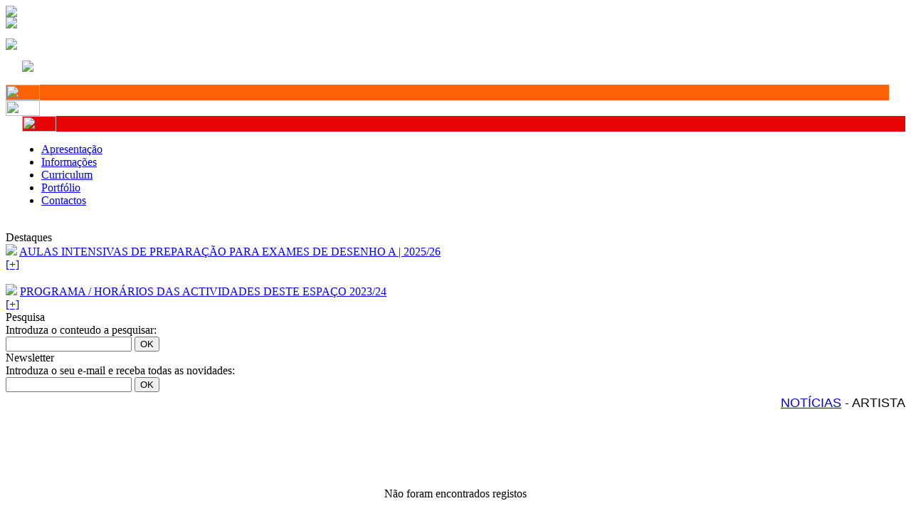

--- FILE ---
content_type: text/html
request_url: https://joaopedrorodrigues.com/pressrelease/todas.php?registo=205
body_size: 3417
content:
<!DOCTYPE html PUBLIC "-//W3C//DTD XHTML 1.0 Transitional//EN" "http://www.w3.org/TR/xhtml1/DTD/xhtml1-transitional.dtd">

<html xmlns="http://www.w3.org/1999/xhtml">
<head>
<meta http-equiv="Content-Type" content="text/html; charset=iso-8859-1" />
<meta name="title" content="João Pedro Rodrigues - Artista Plástico | Oficina das Artes | Galeria de Arte no Porto">
<meta name="description" content="João Pedro Rodrigues - Artista Plástico | Oficina das Artes | Galeria de Arte no Porto - Venha conheçer o portfólio, cursos e workshop disponíveis em Desenho, Pintura, Escultura, Resina, Fibra de Vidro. Conheça também as exposições da galeria de arte.">
<meta name="keywords" content="JPR, João Pedro Rodrigues, Artista Plástico,Arte, Oficina das Artes, Galeria de Arte, Porto, Boavista, Cursos, Aulas, Formação, Workshops, Desenho, Pintura, Escultura, Resina, Fibra de vidro">
<meta name="copyright" content="Copyright © 2007 João Pedro Rodrigues - Artista Plástico | Oficina das Artes | Galeria de Arte">
<meta name="generator" content="Webcombustion - www.webcombustion.com">
<meta name="author" content="Hugo Rodrigues - www.hugorodrigues.com">
<meta name="rating" content="General" />
<meta name="distribution" content="global">
<meta name="expires" content="never">
<meta http-equiv="cache-control" content="no-cache">
<meta http-equiv="pragma" CONTENT="no-cache">
<meta name="robots" content="index,follow,noodp" />
<meta name="revisit-after" content="1" />
<meta name="ICBM" content="41.159545, -8.625619" />
<meta name="geo.position" content="41.159545; -8.625619" />
<meta name="geo.placename" content="Porto, Portugal" />
<meta name="DC.title" content="João Pedro Rodrigues - Artista Plástico | Oficina das Artes | Galeria de Arte no Porto" />
<META NAME="resource-type" CONTENT="document">
<LINK REL="SHORTCUT ICON" HREF="/artista.ico">


<title>JPR -  - Press Release - João Pedro Rodrigues | Artista Plástico</title>


<link rel="stylesheet" type="text/css" href="/layout/geral.css">
<link rel="stylesheet" type="text/css" href="/layout/artista.css">

<!--[if IE]>
<style type="text/css"> 
.webcombustion
{
float:left; width:93px; margin:0px; padding-top:6px; 
}
.link_forte_bt
{
line-height:20px; 
padding:0px; 
height:20px;
cursor:pointer;
}

</style>
<![endif]-->

<script src="/var/javascript/sortidos/webcombustion.js"></script>
</head>
<body>

<div id="site_completo">


<!--
##########################################
# HEADER SITE
##########################################
-->

	<div id="header_cima">
    
        <div style="position:absolute;">
            <div id="logo"><a href="http://www.JoaoPedroRodrigues.com" title="João Pedro Rodrigues - Artista Plástico | Galeria de Arte | Oficina das Artes"><img src="/layout/imagens/design/logo.jpg" border="0"/></a></div>
            <div id="ambiente"><img src="/layout/imagens/design/img_artista/main2.jpg"/></div>
        </div>

        <div id="zonas">
          <div class="bt_zonas" style="margin-right:23px;" onClick="window.location='/artista/'"><a href="/artista" title="Artista Plástico"><img src="/layout/imagens/design/artista_pt.gif"  border="0" style="margin-top:15px;" /></a></div>
          <div class="bt_zonas" onClick="window.location='/oficina/'"><a href="/oficina" title="Oficina das Artes"><img src="/layout/imagens/design/oficina_pt.gif"  border="0"  style="margin-top:15px;" /></a></div>
          <div class="bt_zonas" style="margin-left:23px;" onClick="window.location='/galeria/'"><a href="/galeria" title="Galeria de Arte no Porto"><img src="/layout/imagens/design/galeria_pt.gif"  border="0"   style="margin-top:15px;" /></a></div>                        
        </div>   

	</div>
<br class="clearfloat" />


<!--
##########################################
# MENU
##########################################
-->
	<div id="menu_acesso">
    
    <div id="zonas_cores">
      <div class="bt_zonas_cor" style="margin-right:23px; background-color:#FC6104;" onClick="window.location='/artista/'"><a href="/artista"  title="Artista Plástico"><img src="/layout/imagens/design/pixel.gif" height="22" width="48" border="0" /></a></div>
      <div class="bt_zonas_cor" onClick="window.location='/oficina/'"><a href="/oficina" title="Oficina das Artes"><img src="/layout/imagens/design/pixel.gif" height="22" width="48" border="0" /></a></div>
      <div class="bt_zonas_cor" style="margin-left:23px; background-color:#E70505;" onClick="window.location='/galeria/'"><a href="/galeria" title="Galeria de Arte no Porto"><img src="/layout/imagens/design/pixel.gif" height="22" width="48" border="0" /></a></div>                        
      <div class="bt_zonas_cor_menu" style="margin-left:10px;">
         
        <ul>
            <li><a title="Apresentação do Artista Plástico"  href="/artista/">Apresentação</a></li>
            <li><a title="Biografia do Artista Plástico"  href="/artista/?ver=16" style="text-transform:none;">Informações</a></li>
            <li><a title="Curriculum do Artista Plástico"  href="/artista/?ver=9">Curriculum</a></li>
            <li><a title="Portfólio do Artista Plástico"  href="/artista/portfolio/">Portfólio</a></li>
            <li><a title="Contactos do Artista Plástico"  href="/artista/contactos/">Contactos</a></li>                                    
        </ul>
                     
      </div>       
    </div>   

	</div>

<br class="clearfloat" />

<!--
##########################################
# CONTEUDO
##########################################
-->
  <div id="conteudos">
  
    <div id="menu_lateral">
    
        <div id="caixa_destaque">Destaques</div>
        <div class="caixa_conteudo">  

 


<img src="/layout/imagens/design/arrow_right.gif"> <a href="/artista/noticia.php?registo=104">AULAS INTENSIVAS DE PREPARAÇÃO PARA EXAMES DE DESENHO A  | 2025/26</a>
<br/> <a href="/artista/noticia.php?registo=104">[+]</a>	
<br/><br/>

		  
 


<img src="/layout/imagens/design/arrow_right.gif"> <a href="/artista/noticia.php?registo=62"> PROGRAMA / HORÁRIOS DAS ACTIVIDADES DESTE ESPAÇO  2023/24</a>
<br/> <a href="/artista/noticia.php?registo=62">[+]</a>	

		  
		
		  
 

        </div>        
        
        <div class="caixa_normal">Pesquisa</div>
        <div class="caixa_conteudo"> 
        	Introduza o conteudo a pesquisar:
            <div>      
            <form  action="/pesquisa" method="get" name="pesquisar" id="pesquisar" onsubmit="return valida_frm_pesq_mini();">  
            <input class="lateral_form"  type="text" name="psq_key_mini"   id="psq_key_mini"  maxlength="100">
            <input class="lateral_form_bt"  type="submit" name="Submit" value="OK">
            </form>
			<script>
            function valida_frm_pesq_mini()
            {
            if (numerico_entre_len('psq_key_mini',3,99999) == false) { foca('psq_key_mini'); alert('Introduza no mínimo 3 caracteres.');  return false; }
            }
            </script>
            </div>
        </div> 
        
        <div class="caixa_normal">Newsletter</div>
        <div class="caixa_conteudo" style="padding-bottom:5px;">  
        	Introduza o seu e-mail e receba todas as novidades:
            <div>      
                <form  action="/newsletter/index.php" method="post" onsubmit="return valida_frm_news_mini();">  
                <input class="lateral_form"  type="text" name="email_mini"  id="email_mini" maxlength="100">
                <input class="lateral_form_bt"  type="submit" name="Submit" value="OK">
                </form>
				<script>
                function valida_frm_news_mini()
                {
                    if (valida_mail('email_mini') == false) { foca('email_mini'); alert('Introduza um e-mail válido.');  return false; }
                }
                </script>                
            </div>
        </div>         
                  
    
    </div>
    
    
    <div id="corpo">
    
<style type="text/css">
<!--


.teste_cab2 {

font-family: Geneva, Arial, Helvetica, sans-serif;
font-size: 13px;
font-weight:bold;
text-transform:uppercase;
color:red;
}

.cabi
{
font-family: Geneva, Arial, Helvetica, sans-serif;
font-size: 18px;
text-transform:uppercase;
font-weight:100;
color:#000000;
text-align:right;

}
-->
</style>
<div class="cabi"><a class="link_cab" href="index.php?registo=54">Notícias</a> - Artista</div>

<br />


    
    
    
	
	
	
	
	
	
	
	
	
	
	
<br> <br><br> <br>  <br> <center> Não foram encontrados registos <br> <br> <br> </center> <br />
   
<table border="0" cellspacing="0" cellpadding="0">
<tr align="left" valign="middle">
<td><div style="position:static;  margin-top:1px; width:10px; height:10px;background-color:#FC6104"></div></td>
<td width="5">&nbsp;</td>
<td><a style="text-align:left; text-transform:uppercase; font-size:11px; font-weight:bold;" href="javascript:history.back()">Voltar</a></td>
</tr>
</table>
   
  </div>
    
  </div>
  
<br class="clearfloat" />

<!--
##########################################
# RODAPE
##########################################
-->

    <div id="menu_rodape">
        
        <div id="rodape_cores">
          <div class="bt_rodape_cor" style="margin-right:23px; background-color:#FC6104;" onClick="window.location='/artista/'"><a href="/artista"  title="Artista Plástico"><img src="/layout/imagens/design/pixel.gif" height="22" width="48" border="0" /></a></div>
          <div class="bt_rodape_cor" onClick="window.location='/oficina/'"><a href="/oficina"  title="Oficina das Artes"><img src="/layout/imagens/design/pixel.gif" height="22" width="48" border="0" /></a></div>
          <div class="bt_rodape_cor" style="margin-left:23px; background-color:#E70505;" onClick="window.location='/galeria/'"><a href="/galeria"  title="Galeria de Arte no Porto"><img src="/layout/imagens/design/pixel.gif" height="22" width="48" border="0" /></a></div>                        
          <div class="bt_rodape_cor_menu" style="margin-left:10px; background-color:#000000;">
              <div style="float:left; width:609px;">
                    <ul>
                        <li><a href="/" title="Homepage">Início</a></li>
                        <li><a href="/pressrelease/" title="Press Release">Press Release</a></li>
                      <li><a href="#" title="Conheça os direitos de Autor">Direitos de Autor</a></li>                        
                        <li><a href="#" title="Adicione este site aos seus favoritos" onclick="adicionar_favoritos(); return false;" >Adicionar aos favoritos</a></li>
                        <li><a href="/recomendar/" title="Recomende este site a um amigo">Recomendar este site</a></li>
                      <li><a href="#" title="Contactos">Contactos</a></li>                                    
                    </ul>
            </div> 
               
              <div class="webcombustion"><a href="http://www.webcombustion.com" title="Desenvolvido por Webcombustion"><img style="margin:0px; padding:0px;" src="/layout/imagens/design/webcombustion.gif" alt="Desenvolvido por Webcombustion"  border="0" /></a></div>                
               
          </div>       
        </div>   
    
    </div>


</div>





<script type="text/javascript">

  var _gaq = _gaq || [];
  _gaq.push(['_setAccount', 'UA-16707744-4']);
  _gaq.push(['_trackPageview']);

  (function() {
    var ga = document.createElement('script'); ga.type = 'text/javascript'; ga.async = true;
    ga.src = ('https:' == document.location.protocol ? 'https://ssl' : 'http://www') + '.google-analytics.com/ga.js';
    var s = document.getElementsByTagName('script')[0]; s.parentNode.insertBefore(ga, s);
  })();
          
</script>




</body>
</html>
<script language="Javascript">
function replaceText(text){
  while(text.lastIndexOf("&") > 0){
	  text = text.replace('&', '[i-Stats]');
  }
  return text;
}

var web_referrer = replaceText(document.referrer);
<!--
istat = new Image(1,1);
istat.src = "http://joaopedrorodrigues.com/var/stats/counter.php?sw="+screen.width+"&sc="+screen.colorDepth+"&referer="+web_referrer+"&page="+location.href;
</script>

